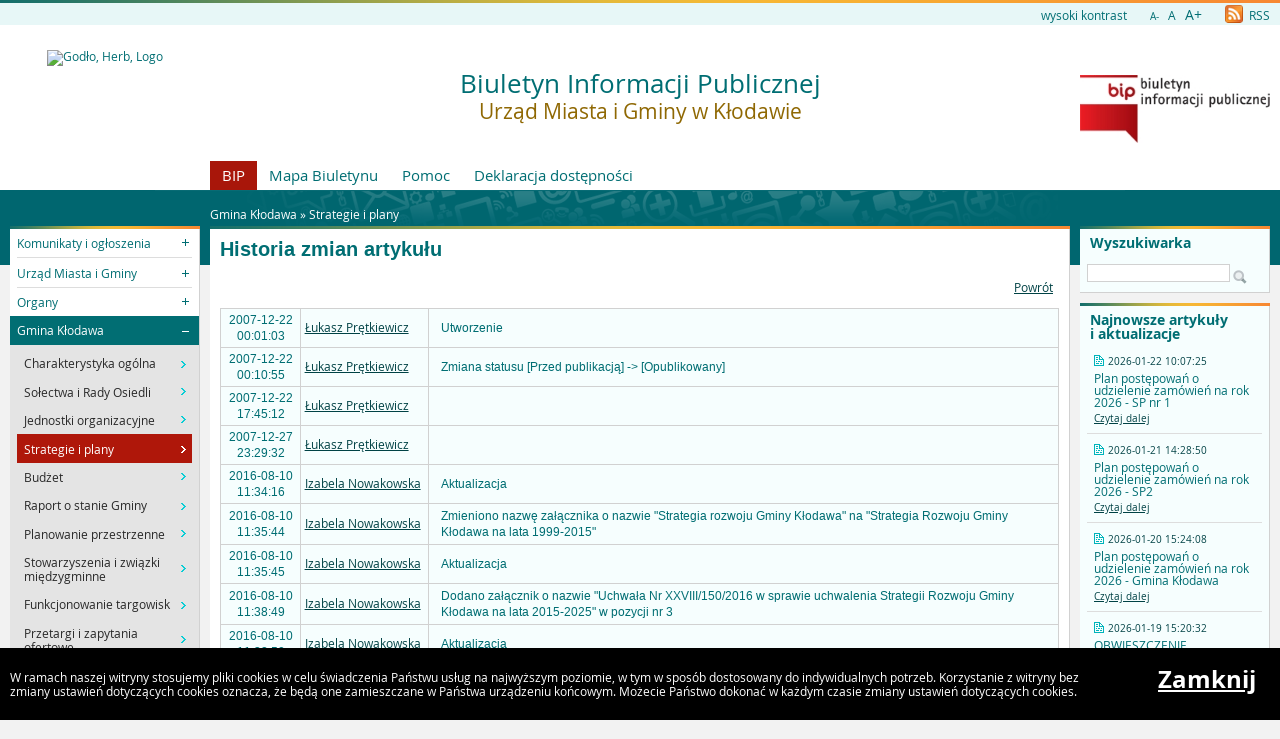

--- FILE ---
content_type: text/html
request_url: https://bip.klodawa.wlkp.pl/?p=history&id=13
body_size: 5767
content:
<!DOCTYPE html>
<html lang="pl">
    <head>
        <title>BIP - Urząd Miasta i Gminy w Kłodawie</title>
        
        <meta charset="UTF-8">
        <meta name="viewport" content="width=device-width, initial-scale=1.0">
        <meta name="author" content="Sputnik Software Sp. z o.o.">
        <meta name="description" content="Biuletyn Informacji Publicznej Urzedu Miasta i Gminy w Klodawie">
<meta name="keywords" content="Klodawa, Klodawa, wielkopolska, gmina, miasto, sól, kloda, biuletyn informacji publicznej, BIP, 3009063, Burmistrz Klodawy, Rada Miejska w Klodawie">
<meta name="deklaracja-dostÄ™pnoĹ›ci" content="https://bip.klodawa.wlkp.pl/?p=dostepnosc">

	<meta property="og:site_name" content="BIP - Urząd Miasta i Gminy w Kłodawie" />
	<meta property="og:site" content="https://bip.klodawa.wlkp.pl" />
	<meta property="og:title" content="BIP - Urząd Miasta i Gminy w Kłodawie"/>
	<meta property="og:description" content="Biuletyn Informacji Publicznej Urzedu Miasta i Gminy w Klodawie" />
	<meta property="og:image" content="https://bip.klodawa.wlkp.pl/http://klodawa.wlkp.pl/bip/pol_klodawa.png" />
	<meta property="og:image:secure_url" content="https://bip.klodawa.wlkp.pl/http://klodawa.wlkp.pl/bip/pol_klodawa.png" />
	<meta property="og:url" content="https://bip.klodawa.wlkp.pl/?p=history&id=13" />
	<meta property="og:type" content="article" />

        <script type="text/javascript">
            var rozmiar = 12;
        </script>
        <script type="text/javascript" src="/ui2015/js/jquery-1.11.1.min.js"></script>
        <script src="/ui2015/js/standard2015.js"></script>
        

        <link rel="stylesheet" href="dynamic.php?item=bip-css" type="text/css" />
        <link rel="stylesheet" href="/ui2015/css/style_fix.css" type="text/css" />
        <!--[if lt IE 9]>
          <script src="http://html5shim.googlecode.com/svn/trunk/html5.js"></script>
        <![endif]-->
    </head>
    <body class="fluid show_cookie" style="font-size:12px;">
        <div id="page_wrapper">
            <!-- HEADER -->
            <header>
                <section id="head_props">
                    <img class="bar_slim_color" src="/ui2015/img/bar_slim_color.png" alt="Kolorowy pasek">
                
                    <div class="wrapper_parent">
                        <div>
                            <img src="/ui2015/img/pixel.gif" alt="Zmień kontrast" /><a href="javascript:PrzelaczWysokiKontrast();" title="Wysoki kontrast" id="high_contrast">wysoki kontrast</a>
                        </div>
                        <div>
                            <a href="javascript:ZmienCzcionke(-1);" style="font-size:0.8em;" title="Zmniejsz rozmiar czcionki">A-</a>&nbsp;&nbsp;
                            <a href="javascript:ZmienCzcionke(0);" title="Normalny rozmiar czcionki">A</a>&nbsp;&nbsp;
                            <a href="javascript:ZmienCzcionke(1);" style="font-size:1.2em;" title="Zwiększ rozmiar czcionki">A+</a>
                        </div>
                        <div>
                            <a href="?p=new-articles&amp;rss=1" title="RSS Feed"><img id="rss_icon" src="/ui2015/img/icons/ico_rss.png" alt="RSS Feed Icon"> RSS</a>
                        </div>
                        
                        <!-- <div>
                            <label for="multisite">&nbsp;</label>
                            <select id="multisite">
                                <optgroup label="Strony Podmiotowe:">
                                    <option value="/">Urząd Miasta i Gminy w Kłodawie</option>
                                </optgroup>
                            </select>
                        </div> -->
                    </div>
                </section>
            
                <section id="head_main" class="without_image">
                    <div class="wrapper_parent">
                        <!-- HERB, NAZWA, LOGO -->
                        <div class="wrapper wrapper_left"><img src="http://klodawa.wlkp.pl/bip/pol_klodawa.png" alt="Godło, Herb, Logo" ></div>
                        <div class="wrapper wrapper_right"><a href="https://www.gov.pl/web/bip" title="Biuletyn Informacji Publicznej" target="_blank"><img src="/ui2015/img/bip_logo_glowne_244.jpg" alt="Logo Biuletyn Informacji Publicznej"></a></div>
                        <div class="wrapper wrapper_center"><h1>Biuletyn Informacji Publicznej<br/><span>Urząd Miasta i Gminy w Kłodawie</span></h1></div>

                        <!-- TOP MENU -->
                        <nav id="top_menu">
                            <ul>
                                <li class=" first"><a href="/" title="Strona główna BIP">BIP</a></li>
                                <li class="second"><a href="?p=map" title="Mapa strony">Mapa Biuletynu</a></li>
                                <!--<li class="second"><a href="?p=stats" title="Statystyki wyświetleń strony">Statystyki</a></li>-->
                                <li class="second"><a href="?p=help" title="Pomoc">Pomoc</a></li>
                                <li class="second"><a href="?p=dostepnosc" title="Deklaracja dostępności">Deklaracja dostępności</a></li>
                                <!--<li class="second"><a href="bip-ochrona/" target="_blank" onClick="return popup('bip-ochrona/')">Ochrona Środowiska</a></li>-->
                            </ul>
                        </nav>
                    </div>
                </section>
            </header>
        
            <!-- MAIN CONTENT -->
            <main>
                <div class="wrapper_parent">
                    
                    <!-- BREADCRUMB -->
                    <div id="breadcrumb" class="wrapper wrapper_center">Gmina Kłodawa &raquo; <a href="?c=204" class="path_lnk">Strategie i plany</a></div>

                    <!-- MAIN MENU -->
                    <nav class="wrapper wrapper_left">
                        <img class="bar_slim_color" src="/ui2015/img/bar_slim_color.png" alt="Kolorowy pasek">
                        <ul class="content_border">
                            
                            <li class="kategoria collapsed alpha"><span tabindex="0" role="button">Komunikaty i ogłoszenia</span>
                                <ul>
                                    <li><a href="?c=434" class=""><span>Komunikaty, obwieszczenia, ogłoszenia, okólniki</span></a></li>
                                    <li><a href="?c=508" class=""><span>Zgromadzenia publiczne</span></a></li>
                                    <li><a href="?c=556" class=""><span>Petycje</span></a></li>
                                    <li><a href="?c=595" class=""><span>Opracowania</span></a></li>
                                </ul>
                            </li>
                            <li class="kategoria collapsed"><span tabindex="0" role="button">Urząd Miasta i Gminy</span>
                                <ul>
                                    <li><a href="?c=84" class=""><span>Informacje ogólne</span></a></li>
                                    <li><a href="?c=227" class=""><span>Załatwianie Spraw</span></a></li>
                                    <li><a href="?c=330" class=""><span>Elektroniczna Skrzynka Podawcza</span></a></li>
                                    <li><a href="?c=480" class=""><span>Nabór na stanowiska</span></a></li>
                                    <li><a href="?c=620" class=""><span>Standardy Ochrony Małoletnich</span></a></li>
                                </ul>
                            </li>
                            <li class="kategoria collapsed"><span tabindex="0" role="button">Organy</span>
                                <ul>
                                    <li><a href="?c=444" class=""><span>Burmistrz Kłodawy</span></a></li>
                                    <li><a href="?c=86" class=""><span>Rada Miejska</span></a></li>
                                </ul>
                            </li>
                            <li class="kategoria expanded selected"><span tabindex="0" role="button">Gmina Kłodawa</span>
                                <ul>
                                    <li><a href="?c=87" class=""><span>Charakterystyka ogólna</span></a></li>
                                    <li><a href="?c=216" class=""><span>Sołectwa i Rady Osiedli</span></a></li>
                                    <li><a href="?c=91" class=""><span>Jednostki organizacyjne</span></a></li>
                                    <li class="selected"><a href="?c=204" class=""><span>Strategie i plany</span></a></li>
                                    <li><a href="?c=101" class=""><span>Budżet</span></a></li>
                                    <li><a href="?c=546" class=""><span>Raport o stanie Gminy</span></a></li>
                                    <li><a href="?c=102" class=""><span>Planowanie przestrzenne</span></a></li>
                                    <li><a href="?c=93" class=""><span>Stowarzyszenia i związki międzygminne</span></a></li>
                                    <li><a href="?c=267" class=""><span>Funkcjonowanie targowisk</span></a></li>
                                    <li><a href="?c=178" class=""><span>Przetargi i zapytania ofertowe</span></a></li>
                                    <li><a href="?c=113" class=""><span>Profilaktyka uzależnień</span></a></li>
                                    <li><a href="?c=342" class=""><span>Organizacje pozarządowe</span></a></li>
                                    <li><a href="?c=350" class=""><span>Gospodarka lokalami</span></a></li>
                                    <li><a href="?c=505" class=""><span>Rewitalizacja</span></a></li>
                                    <li><a href="?c=516" class=""><span>Gospodarka odpadami</span></a></li>
                                    <li><a href="?c=517" class=""><span>Ochrona Środowiska</span></a></li>
                                    <li><a href="?c=521" class=""><span>Ogólny schemat procedur kontroli przedsiębiorców</span></a></li>
                                    <li><a href="?c=542" class=""><span>Zbiorowe zaopatrzenie w wodę i zbiorowe odprowadzanie ścieków</span></a></li>
                                    <li><a href="?c=568" class=""><span>Konsultacje społeczne</span></a></li>
                                    <li><a href="?c=584" class=""><span>Fundusze zewnętrzne</span></a></li>
                                </ul>
                            </li>
                            <li class="kategoria collapsed"><span tabindex="0" role="button">Rejestry i Ewidencje</span>
                                <ul>
                                    <li><a href="?c=243" class=""><span>Wykaz</span></a></li>
                                    <li><a href="?c=217" class=""><span>Ewidencja zbycia mienia komunalnego</span></a></li>
                                    <li><a href="?c=336" class=""><span>Ewidencja nieruchomości przeznaczonej do wydzierżawienia</span></a></li>
                                    <li><a href="?c=315" class=""><span>Publicznie dostępny wykaz danych o środowisku</span></a></li>
                                    <li><a href="?c=450" class=""><span>Gminna Ewidencja Zabytków</span></a></li>
                                    <li><a href="?c=482" class=""><span>Rejestr umów</span></a></li>
                                    <li><a href="?c=561" class=""><span>Rejestr instytucji kultury </span></a></li>
                                    <li><a href="?c=624" class=""><span>Rejestr żłobków i klubów dziecięcych
</span></a></li>
                                </ul>
                            </li>
                            <li class="kategoria collapsed"><span tabindex="0" role="button">Oświadczenia majątkowe</span>
                                <ul>
                                    <li><a href="?c=545" class=""><span>2019</span></a></li>
                                    <li><a href="?c=560" class=""><span>2020</span></a></li>
                                    <li><a href="?c=581" class=""><span>2021</span></a></li>
                                    <li><a href="?c=597" class=""><span>2022</span></a></li>
                                    <li><a href="?c=606" class=""><span>2023</span></a></li>
                                    <li><a href="?c=615" class=""><span>2024</span></a></li>
                                    <li><a href="?c=626" class=""><span>2025</span></a></li>
                                </ul>
                            </li>
                            <li class="kategoria collapsed"><span tabindex="0" role="button">Prawo lokalne (uchwały)</span>
                                <ul>
                                    <li><a href="?c=478" class=""><span>Uchwały Rady Miejskiej</span></a></li>
                                </ul>
                            </li>
                            <li class="kategoria collapsed"><span tabindex="0" role="button">Prawo polskie</span>
                                <ul>
                                    <li><a href="?c=374" class=""><span>Dziennik Ustaw</span></a></li>
                                    <li><a href="?c=375" class=""><span>Monitor Polski</span></a></li>
                                </ul>
                            </li>
                            <li class="kategoria collapsed"><span tabindex="0" role="button">Wybory i Referenda</span>
                                <ul>
                                    <li><a href="?c=362" class=""><span>Wybory samorządowe i referenda lokalne</span></a></li>
                                    <li><a href="?c=414" class=""><span>Wybory do Sejmu i do Senatu Rzeczypospolitej Polskiej</span></a></li>
                                    <li><a href="?c=385" class=""><span>Wybory Prezydenta Rzeczypospolitej Polskiej</span></a></li>
                                    <li><a href="?c=359" class=""><span>Wybory do Parlamentu Europejskiego</span></a></li>
                                    <li><a href="?c=410" class=""><span>Wybory Ławników</span></a></li>
                                    <li><a href="?c=605" class=""><span>Akty prawne</span></a></li>
                                    <li><a href="?c=627" class=""><span>NABÓR KANDYDATÓW NA URZĘDNIKA WYBORCZEGO</span></a></li>
                                </ul>
                            </li>
                            <li class="kategoria collapsed"><span tabindex="0" role="button">Informacja sektora publicznego</span>
                                <ul>
                                    <li><a href="?c=105" class=""><span>Niepublikowane w BIP</span></a></li>
                                    <li><a href="?c=504" class=""><span>Ponowne wykorzystywanie informacji sektora publicznego </span></a></li>
                                </ul>
                            </li>
                            <li class="kategoria collapsed"><span tabindex="0" role="button">RODO - Ochrona danych osobowych</span>
                                <ul>
                                    <li><a href="?c=529" class=""><span>Inspektor Ochrony Danych</span></a></li>
                                    <li><a href="?c=570" class=""><span>Klauzula informacyjna</span></a></li>
                                </ul>
                            </li>
                            <li class="kategoria collapsed"><span tabindex="0" role="button">Informacje o biuletynie</span>
                                <ul>
                                    <li><a href="?c=107" class=""><span>Redakcja</span></a></li>
                                    <li><a href="?c=104" class=""><span>Instrukcje obsługi</span></a></li>
                                </ul>
                            </li>
                            <li class="kategoria collapsed"><span tabindex="0" role="button">Dostępność dla osób niepełnosprawnych</span>
                                <ul>
                                    <li><a href="?c=577" class=""><span>Raporty o stanie zapewnienia dostępności</span></a></li></ul></li>
                        </ul>
                        <div id="mobile_menu" class="content_border clickable">
                            <span>MENU</span>
                        </div>
                    </nav>
                    
                    <!-- SEARCH, LAST ARTICLES, TILES -->
                    <aside class="wrapper wrapper_right">
                        <img class="bar_slim_color" src="/ui2015/img/bar_slim_color.png" alt="Kolorowy pasek">
                        <section class="searchbox content_border">
                            <form action="./" method="GET">
                                <input type="hidden" name="p" value="search">
                                <label for="searchstr">Wyszukiwarka</label>
                                <input type="text" name="searchstr" id="searchstr" value="" />
                                <input type="submit" name="submit" value="Znajdz" />
                            </form>
                        </section>

                        
                        <img class="bar_slim_color" src="/ui2015/img/bar_slim_color.png" alt="Kolorowy pasek">
                        <section class="last_articles content_border">
                            <div>Najnowsze artykuły i&nbsp;aktualizacje</div>
                                        <div>
                            <time>2026-01-22 10:07:25</time>
                            <p>Plan postępowań o udzielenie zamówień na rok 2026 - SP nr 1</p>
                            <a href="?a=7312" class="" title="Czytaj o: Plan postępowań o udzielenie zamówień na rok 2026 - SP nr 1">Czytaj dalej</a>
                        </div><hr>            <div>
                            <time>2026-01-21 14:28:50</time>
                            <p>Plan postępowań o udzielenie zamówień na rok 2026 - SP2</p>
                            <a href="?a=7311" class="" title="Czytaj o: Plan postępowań o udzielenie zamówień na rok 2026 - SP2">Czytaj dalej</a>
                        </div><hr>            <div>
                            <time>2026-01-20 15:24:08</time>
                            <p>Plan postępowań o udzielenie zamówień na rok 2026 - Gmina Kłodawa</p>
                            <a href="?a=7310" class="" title="Czytaj o: Plan postępowań o udzielenie zamówień na rok 2026 - Gmina Kłodawa">Czytaj dalej</a>
                        </div><hr>            <div>
                            <time>2026-01-19 15:20:32</time>
                            <p>OBWIESZCZENIE WOJEWODY WIELKOPOLSKIEGO z dnia 16 stycznia 2026 r. w sprawie przeprowadzenia KWALIFIKACJI WOJSKOWEJ w 2026 r. na obszarze województwa wielkopolskiego</p>
                            <a href="?a=7309" class="" title="Czytaj o: OBWIESZCZENIE WOJEWODY WIELKOPOLSKIEGO z dnia 16 stycznia 2026 r. w sprawie przeprowadzenia KWALIFIKACJI WOJSKOWEJ w 2026 r. na obszarze województwa wielkopolskiego">Czytaj dalej</a>
                        </div><hr>            <div>
                            <time>2026-01-19 15:16:07</time>
                            <p>6. Rejestr Działalności Regulowanej</p>
                            <a href="?a=1626" class="" title="Czytaj o: 6. Rejestr Działalności Regulowanej">Czytaj dalej</a>
                        </div><hr>            <div>
                            <time>2026-01-14 14:56:30</time>
                            <p>Zarządzenia Burmistrza Kłodawy wydane w 2026 roku</p>
                            <a href="?a=7306" class="" title="Czytaj o: Zarządzenia Burmistrza Kłodawy wydane w 2026 roku">Czytaj dalej</a>
                        </div><hr>            <div>
                            <time>2026-01-13 14:06:19</time>
                            <p>Uchwała.XXIV.135.2025. 2025-11-27 GPPA</p>
                            <a href="?a=7307" class="" title="Czytaj o: Uchwała.XXIV.135.2025. 2025-11-27 GPPA">Czytaj dalej</a>
                        </div><hr>            <div>
                            <time>2026-01-13 14:03:34</time>
                            <p>Rejestr umów zawartych przez Gminę Kłodawa w 2025 r.</p>
                            <a href="?a=7130" class="" title="Czytaj o: Rejestr umów zawartych przez Gminę Kłodawa w 2025 r.">Czytaj dalej</a>
                        </div><hr>            <div>
                            <time>2026-01-08 14:27:13</time>
                            <p>Uproszczona oferta realizacji zadania publicznego: "Upowszechnianie kultury fizycznej i sportu na terenie Gminy Kłodawa. Współorganizowanie halowego turnieju piłki nożnej im. Wiktora Frątczaka."</p>
                            <a href="?a=7304" class="" title="Czytaj o: Uproszczona oferta realizacji zadania publicznego: &quot;Upowszechnianie kultury fizycznej i sportu na terenie Gminy Kłodawa. Współorganizowanie halowego turnieju piłki nożnej im. Wiktora Frątczaka.&quot;">Czytaj dalej</a>
                        </div><hr>            <div>
                            <time>2026-01-05 15:09:09</time>
                            <p>Wniosek o finansowanie w z Budżetu Gminy Kłodawa realziacji zadania w zakresie sportu pod nazwą: "Wspieranie i upowszechnianie kultury fizycznej oraz promocja sportu i aktywnego stylu życia poprzez organizację zajęć sportowych w Klubie Sportowym Górnik Kłodawa ze szczególnym uwzględnieniem piłki nożnej"</p>
                            <a href="?a=7302" class="" title="Czytaj o: Wniosek o finansowanie w z Budżetu Gminy Kłodawa realziacji zadania w zakresie sportu pod nazwą: &quot;Wspieranie i upowszechnianie kultury fizycznej oraz promocja sportu i aktywnego stylu życia poprzez organizację zajęć sportowych w Klubie Sportowym Górnik Kłodawa ze szczególnym uwzględnieniem piłki nożnej&quot;">Czytaj dalej</a>
                        </div>
                        </section>
                        
                    
                        <section id="tiles">
                            <!--<div id="bip_gov"><a href="https://www.gov.pl/web/bip" title="Biuletyn Informacji Publicznej" target="_blank"><img src="/ui2015/img/pixel.gif" alt="Logo Biuletyn Informacji Publicznej" ></a></div>-->
                            <!--<div class="tile_custom"><a href="#" target="_blank"><img src="#" alt=""></a></div>-->
                            
                            
                            <div class="tile tile_yellow content_border">
                                <div class="tile_office">
                                    <a href="https://samorzad.gov.pl/web/gmina-klodawa-wielkopolskie/" target="_blank"><span><span class="three-rows">Strona<br />główna<br />urzędu</span></span></a>
                                </div>
                            </div>
                            
                            
                            <div class="tile tile_orange content_border">
                                <div class="tile_sesp">
                                    <a href="https://epuap.gov.pl/wps/portal/strefa-klienta/katalog-spraw/profil-urzedu/0sfw9ak28m" target="_blank"><span><span class="four-rows">System<br />elektronicznej<br />skrzynki<br />podawczej</span></span></a>
                                </div>
                            </div>
                            
                            <!--
                            <div class="tile tile_grey content_border">
                                <div class="tile_archive">
                                    <a href="" target="_blank"><span><span class="two-rows">BIP<br />Archiwalny</span></span></a>
                                </div>
                            </div>
                            -->
                            <!--
                            <div class="tile tile_turquoise content_border">
                                <div class="tile_stats">Licznik odwiedzin
                                    <div class="clear"></div>
                                    <div id="stats_value">16672929</div>
                                    <div id="stats_since">Od dnia 21 grudnia 2007</div>
                                </div>
                            </div>
                            -->
                        </section>
                    </aside>
                    
                    <!-- CONTENT -->
                    <article class="wrapper wrapper_center">
                        <img class="bar_slim_color" src="/ui2015/img/bar_slim_color.png" alt="Kolorowy pasek">
                    
                        <div class="inside content_border">
                            <!-- USER GENERATED CONTENT -->
                            <div id="user_content">
                                
            <div>
                <h2>Historia zmian artykułu</h2>
                <p class="history_back"><a href="?a=13" class="">Powrót</a></p>
                <table id="history" class="pretty">
    
            <tr>
                <td>2007-12-22 00:01:03</td>
                <td><a href="mailto:l.pretkiewicz@klodawa.wlkp.pl">Łukasz Prętkiewicz</td>
                <td>Utworzenie</td>
           </tr>
	
            <tr>
                <td>2007-12-22 00:10:55</td>
                <td><a href="mailto:l.pretkiewicz@klodawa.wlkp.pl">Łukasz Prętkiewicz</td>
                <td>Zmiana statusu [Przed publikacją] -> [Opublikowany]</td>
           </tr>
	
            <tr>
                <td>2007-12-22 17:45:12</td>
                <td><a href="mailto:l.pretkiewicz@klodawa.wlkp.pl">Łukasz Prętkiewicz</td>
                <td></td>
           </tr>
	
            <tr>
                <td>2007-12-27 23:29:32</td>
                <td><a href="mailto:l.pretkiewicz@klodawa.wlkp.pl">Łukasz Prętkiewicz</td>
                <td></td>
           </tr>
	
            <tr>
                <td>2016-08-10 11:34:16</td>
                <td><a href="mailto:i.nowakowska@klodawa.wlkp.pl">Izabela Nowakowska</td>
                <td>Aktualizacja</td>
           </tr>
	
            <tr>
                <td>2016-08-10 11:35:44</td>
                <td><a href="mailto:i.nowakowska@klodawa.wlkp.pl">Izabela Nowakowska</td>
                <td>Zmieniono nazwę załącznika o nazwie "Strategia rozwoju Gminy Kłodawa" na "Strategia Rozwoju Gminy Kłodawa na lata 1999-2015"</td>
           </tr>
	
            <tr>
                <td>2016-08-10 11:35:45</td>
                <td><a href="mailto:i.nowakowska@klodawa.wlkp.pl">Izabela Nowakowska</td>
                <td>Aktualizacja</td>
           </tr>
	
            <tr>
                <td>2016-08-10 11:38:49</td>
                <td><a href="mailto:i.nowakowska@klodawa.wlkp.pl">Izabela Nowakowska</td>
                <td>Dodano załącznik o nazwie "Uchwała Nr XXVIII/150/2016 w sprawie uchwalenia Strategii Rozwoju Gminy Kłodawa na lata 2015-2025" w pozycji nr 3</td>
           </tr>
	
            <tr>
                <td>2016-08-10 11:38:50</td>
                <td><a href="mailto:i.nowakowska@klodawa.wlkp.pl">Izabela Nowakowska</td>
                <td>Aktualizacja</td>
           </tr>
	
            <tr>
                <td>2016-08-10 11:39:34</td>
                <td><a href="mailto:i.nowakowska@klodawa.wlkp.pl">Izabela Nowakowska</td>
                <td>Zmieniono nazwę załącznika o nazwie " Uchwała Nr 128/99 w sprawie uchwalenia Strategii Rozwoju Gminy Kłodawa" na "Uchwała Nr 128/99 w sprawie uchwalenia Strategii Rozwoju Gminy Kłodawa na lata 1999-2015"</td>
           </tr>
	
            <tr>
                <td>2016-08-10 11:39:35</td>
                <td><a href="mailto:i.nowakowska@klodawa.wlkp.pl">Izabela Nowakowska</td>
                <td>Aktualizacja</td>
           </tr>
	
            <tr>
                <td>2016-08-10 11:40:24</td>
                <td><a href="mailto:i.nowakowska@klodawa.wlkp.pl">Izabela Nowakowska</td>
                <td>Dodano załącznik o nazwie "Strategia Rozwoju Gminy Kłodawa na lata 2015-2025" w pozycji nr 4</td>
           </tr>
	
            <tr>
                <td>2016-08-10 11:40:25</td>
                <td><a href="mailto:i.nowakowska@klodawa.wlkp.pl">Izabela Nowakowska</td>
                <td>Aktualizacja</td>
           </tr>
	
            <tr>
                <td>2016-08-10 11:43:36</td>
                <td><a href="mailto:i.nowakowska@klodawa.wlkp.pl">Izabela Nowakowska</td>
                <td>Aktualizacja</td>
           </tr>
	</table>
            <p class="history_back"><a href="?a=13" class="">Powrót</a></p>
            </div>
                            </div>
                            <!-- END OF USER GENERATED CONTENT -->
                            
                            <div id="content_summary">
                                
                                 
                            </div>
                        </div>
                    </article>
                </div>
            </main>
                
            <!-- FOOTER -->
            <footer>
                Urzad Miasta i Gminy w Klodawie
ul. Dabska 17, 62-650 Klodawa<br/>
            </footer>
            
            
            <div id="cookies">
                <p>W ramach naszej witryny stosujemy pliki cookies w celu świadczenia Państwu usług na najwyższym poziomie, w tym w sposób dostosowany do indywidualnych potrzeb. Korzystanie z witryny bez zmiany ustawień dotyczących cookies oznacza, że będą one zamieszczane w Państwa urządzeniu końcowym. Możecie Państwo dokonać w każdym czasie zmiany ustawień dotyczących cookies.</p>
                <a href="#" onkeypress="ZamknijCookies();" onclick="ZamknijCookies();">Zamknij</a>
            </div>
        </div>
    </body>
</html>